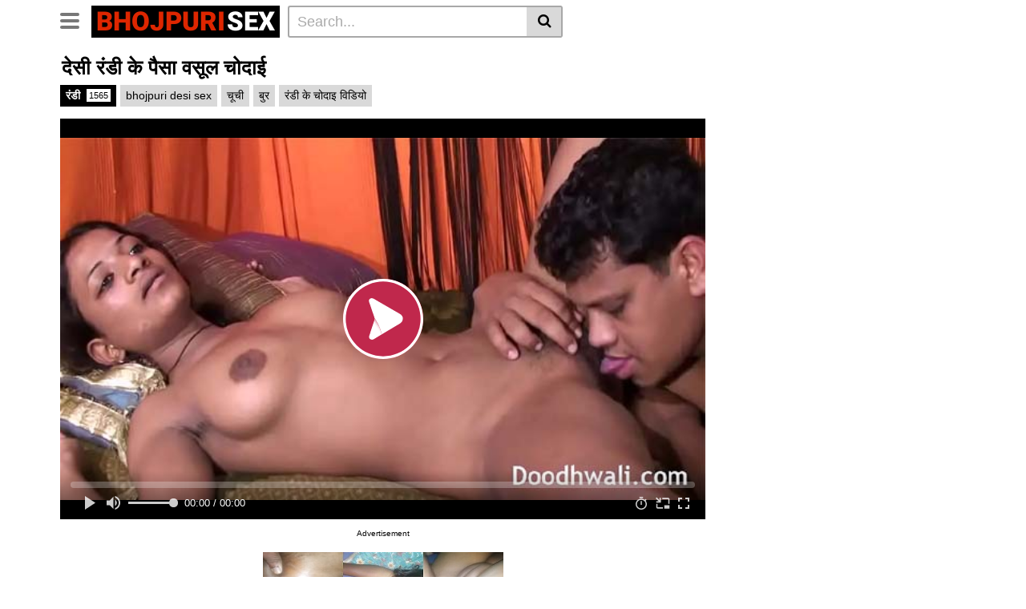

--- FILE ---
content_type: text/html; charset=UTF-8
request_url: https://www.bhojpurisex.site/wp-content/plugins/post-views-counter-pro/includes/ajax.php
body_size: -276
content:
{"content_id":4077,"counted":true,"reason":"","type":"post","subtype":"post","storage":{"name":["pvc_visits[0]"],"value":["1769298788b4077"],"expiry":[1769298788]}}

--- FILE ---
content_type: text/html; charset=UTF-8
request_url: https://blazingserver.net/revive/www/delivery/afr.php?zoneid=352
body_size: 274
content:
<!DOCTYPE html PUBLIC '-//W3C//DTD XHTML 1.0 Transitional//EN' 'http://www.w3.org/TR/xhtml1/DTD/xhtml1-transitional.dtd'>
<html xmlns='http://www.w3.org/1999/xhtml' xml:lang='en' lang='en'>
<head>
<title>Advertisement</title>
<style type='text/css'>
body {margin:0; height:100%; background-color:transparent; width:100%; text-align:center;}
</style>
</head>
<body>
<a href='https://blazingserver.net/revive/www/delivery/cl.php?bannerid=1513&amp;zoneid=352&amp;sig=3ed25f019a27d5222a984574767b802fdb22e85744da799d9fafb991b58c04c5&amp;dest=https%3A%2F%2Fkamareels2.com%2F%3Fref%3DMF-BSS%26utm_campaign%3DMF-BSS%26utm_medium%3DBelow_Content' target='_blank' rel='noopener nofollow'><img src='https://blazingserver.net/revive/www/images/7755b9601f3bed4e93f364a60da1426d.jpg' width='300' height='100' alt='' title='' border='0' /></a><div id='beacon_4d0da2f9a7' style='position: absolute; left: 0px; top: 0px; visibility: hidden;'><img src='https://blazingserver.net/revive/www/delivery/lg.php?bannerid=1513&amp;campaignid=1005&amp;zoneid=352&amp;loc=https%3A%2F%2Fwww.bhojpurisex.site%2Fdesi-randi-ke-paisa-vasul-chodai%2F&amp;cb=4d0da2f9a7' width='0' height='0' alt='' style='width: 0px; height: 0px;' /></div>
</body>
</html>


--- FILE ---
content_type: application/javascript
request_url: https://www.ageverif.com/checker.js?key=QGjZ7wzaCIu14Jb8kPjD23vnhtPWUpx2UPUvQ0iJ&onload=ageverifLoaded&onsuccess=ageverifSuccess&onerror=ageverifError
body_size: 6298
content:
(function(a){typeof define=="function"&&define.amd?define(a):a()})(function(){"use strict";var ye=Object.defineProperty;var ae=Object.getOwnPropertySymbols;var ve=Object.prototype.hasOwnProperty,Ee=Object.prototype.propertyIsEnumerable;var he=a=>{throw TypeError(a)},ce=Math.pow,Q=(a,c,d)=>c in a?ye(a,c,{enumerable:!0,configurable:!0,writable:!0,value:d}):a[c]=d,X=(a,c)=>{for(var d in c||(c={}))ve.call(c,d)&&Q(a,d,c[d]);if(ae)for(var d of ae(c))Ee.call(c,d)&&Q(a,d,c[d]);return a};var Z=(a,c,d)=>Q(a,typeof c!="symbol"?c+"":c,d),ee=(a,c,d)=>c.has(a)||he("Cannot "+d);var e=(a,c,d)=>(ee(a,c,"read from private field"),d?d.call(a):c.get(a)),g=(a,c,d)=>c.has(a)?he("Cannot add the same private member more than once"):c instanceof WeakSet?c.add(a):c.set(a,d),u=(a,c,d,j)=>(ee(a,c,"write to private field"),j?j.call(a,d):c.set(a,d),d),r=(a,c,d)=>(ee(a,c,"access private method"),d);var T=(a,c,d)=>new Promise((j,P)=>{var L=y=>{try{D(d.next(y))}catch(A){P(A)}},b=y=>{try{D(d.throw(y))}catch(A){P(A)}},D=y=>y.done?j(y.value):Promise.resolve(y.value).then(L,b);D((d=d.apply(a,c)).next())});var b,D,y,A,H,$,F,B,_,x,n,J,v,R,N,C,w,O,q,S,V,U,f,s,de,te,le,ue,K,ie,I,M,fe,se,ge,Y,me,we,re,be,ne,pe,oe,z,m;class a{constructor(){g(this,b,{})}on(t,i){return typeof e(this,b)[t]!="object"&&(e(this,b)[t]=[]),e(this,b)[t].push(i),()=>this.removeListener(t,i)}removeListener(t,i){if(typeof e(this,b)[t]!="object")return;const o=e(this,b)[t].indexOf(i);o>-1&&e(this,b)[t].splice(o,1)}removeAllListeners(){Object.keys(e(this,b)).forEach(t=>e(this,b)[t].splice(0,e(this,b)[t].length))}emit(t,...i){typeof e(this,b)[t]=="object"&&[...e(this,b)[t]].forEach(o=>o.apply(this,i))}once(t,i){const o=this.on(t,(...l)=>{o(),i.apply(this,l)});return o}}b=new WeakMap;function c(G){let t=G.replace(/-/g,"+").replace(/_/g,"/");switch(t.length%4){case 0:break;case 2:t+="==";break;case 3:t+="=";break;default:throw new Error}try{return decodeURIComponent(atob(t).replace(/(.)/g,(i,o)=>{let l=o.charCodeAt(0).toString(16).toUpperCase();return l.length<2&&(l="0"+l),"%"+l}))}catch(i){return atob(t)}}function d(G){if(typeof G!="string")throw new Error;const t=G.split(".")[1];if(typeof t!="string")throw new Error;const i=c(t);return JSON.parse(i)}const j=["STANDARD","ENHANCED","STRICT"],E=class E{constructor(t){g(this,s);Z(this,"debug",!1);g(this,H,!1);g(this,$,!1);g(this,F,!1);g(this,B,null);g(this,_);g(this,x);g(this,n);g(this,J,"en");g(this,v,null);g(this,R,null);g(this,N,null);g(this,C,null);g(this,w,null);g(this,O,null);g(this,q,null);g(this,S,null);g(this,V,null);g(this,U,window.location.hostname);g(this,f,new a);this.debug=!!(r(this,s,re).call(this,"debug")||t!=null&&t.debug),u(this,n,X({},t));try{r(this,s,te).call(this);try{r(this,s,le).call(this)}catch(i){throw r(this,s,M).call(this,i.message,i==null?void 0:i.code),i}u(this,H,!0),setTimeout(()=>e(this,f).emit("load",{verified:this.verified}))}catch(i){e(this,f).emit("error",i)}}get requiresVerification(){return e(this,n).requiresVerification}get verified(){return typeof e(this,_)!="undefined"?e(this,_):e(this,n).requiresVerification?this.verification?(r(this,s,m).call(this,"info","Verification found"),u(this,_,!0)):u(this,_,!1):(r(this,s,m).call(this,"info","Does not `requiresVerification`. Skipped loading"),u(this,_,!0))}get verification(){if(typeof e(this,x)!="undefined")return e(this,x);u(this,x,null);const t=r(this,s,re).call(this,e(this,n).verificationCookie);if(t)try{u(this,x,r(this,s,de).call(this,t)),r(this,s,m).call(this,"info","Verification found",e(this,x)),setTimeout(()=>{this.clear(),r(this,s,m).call(this,"info","Cleared expired verification"),e(this,n).isAutoStart&&this.start()},Math.min(e(this,x).expiresIn*1e3,ce(2,31)-1))}catch(i){r(this,s,m).call(this,"warn","Verification is invalid",{error:i}),r(this,s,ne).call(this,e(this,n).verificationCookie)}return e(this,x)}get client(){return{country:e(this,n).clientCountry,countrySubdivision:e(this,n).clientCountrySubdivision,countryNum:e(this,n).clientCountryNum}}get options(){return X({},e(this,n))}start(t){return T(this,null,function*(){var o,l;if(!e(this,H))return;if(e(this,S))throw r(this,s,m).call(this,"warn","Could not start(). Checker is already running"),new L("Could not start(). Checker is already running","checker_already_running");typeof t=="boolean"&&(t={forceVerification:t}),t!=null&&t.challenges&&this.setChallenges(t.challenges),t!=null&&t.language&&this.setLanguage(t.language),(t==null?void 0:t.closable)!==void 0&&(e(this,n).closable=!!t.closable),(l=(o=e(this,n)).isAutoStart)!=null||(o.isAutoStart=!!(t!=null&&t.isAutoStart));const i=t==null?void 0:t.forceVerification;try{if(r(this,s,z).call(this,"select"),!this.verified||i){try{yield r(this,s,ie).call(this),r(this,s,z).call(this,"enter")}catch(h){throw r(this,s,z).call(this,"cancel"),h}yield r(this,s,we).call(this)}this.verified&&(r(this,s,z).call(this,"success"),e(this,f).emit("success",{verification:this.verification})),r(this,s,I).call(this),e(this,f).emit("close",{verified:this.verified})}catch(h){if(e(this,f).emit("error",h),r(this,s,M).call(this,h.message,h==null?void 0:h.code),!e(this,n).isAutoStart)throw h}return{verified:this.verified,verification:this.verification}})}setLanguage(t){let i=t;(t==="auto"||!e(E,A).includes(t))&&(i=this.getBrowserLanguage()),e(this,n).language=i,e(this,S)&&(r(this,s,I).call(this),this.start())}setChallenges(t){e(this,n).challenges=t,e(this,S)&&(r(this,s,I).call(this),this.start())}clear(){u(this,_,void 0),u(this,x,void 0),r(this,s,ne).call(this,e(this,n).verificationCookie)}destroy(){if(e(this,n).isAutoStart)return r(this,s,m).call(this,"warn","Could not destroy(). AutoStart is enabled");e(this,f).removeAllListeners(),r(this,s,I).call(this),r(this,s,te).call(this)}on(t,i){const o=e(this,f).on(t,i);switch(t){case"ready":e(this,$)&&e(this,f).emit("ready");break;case"success":e(this,F)&&e(this,f).emit("success",{verification:this.verification});break;case"error":e(this,B)&&e(this,f).emit("error",e(this,B));break}return o}off(t,i){return e(this,f).removeListener(t,i)}getBrowserLanguage(){const t=navigator.language.slice(0,2);return e(E,A).includes(t)?t:e(this,J)}blur(){e(this,C)||(u(this,C,document.createElement("style")),e(this,C).textContent=`html { filter: blur(${e(E,y)}); }`,document.head.appendChild(e(this,C)),document.documentElement.offsetHeight,r(this,s,m).call(this,"info","Blurred document"))}unblur(){e(this,C)&&(e(this,C).textContent="",e(this,C).remove(),u(this,C,null),r(this,s,m).call(this,"info","Unblurred document"))}};D=new WeakMap,y=new WeakMap,A=new WeakMap,H=new WeakMap,$=new WeakMap,F=new WeakMap,B=new WeakMap,_=new WeakMap,x=new WeakMap,n=new WeakMap,J=new WeakMap,v=new WeakMap,R=new WeakMap,N=new WeakMap,C=new WeakMap,w=new WeakMap,O=new WeakMap,q=new WeakMap,S=new WeakMap,V=new WeakMap,U=new WeakMap,f=new WeakMap,s=new WeakSet,de=function(t){const i=d(t);if(i.exp<Date.now()/1e3)throw new L("Verification expired","verification_expired");if(e(this,n).environment==="live"&&(i.web!==e(this,n).websiteId||!j.includes(i.ass)||i.age<18))throw new L("Verification is invalid","invalid_verification");return{uid:i.jti,country:i.cco,countrySubdivision:i.csu,assuranceLevel:i.ass,ageThreshold:i.age,expiresAt:i.exp,expiresIn:i.exp-Math.floor(Date.now()/1e3),token:t}},te=function(){e(this,f).on("load",t=>{var i;r(this,s,m).call(this,"info",'Triggered event: "load"',t),e(this,n).onload&&((i=window==null?void 0:window[e(this,n).onload])==null||i.call(window,t)),window.dispatchEvent(new CustomEvent("ageverif:load",{detail:t}))}),e(this,f).on("ready",()=>{var t;r(this,s,m).call(this,"info",'Triggered event: "ready"'),u(this,$,!0),e(this,n).onready&&((t=window==null?void 0:window[e(this,n).onready])==null||t.call(window)),window.dispatchEvent(new CustomEvent("ageverif:ready"))}),e(this,f).on("success",t=>{var i;r(this,s,m).call(this,"info",'Triggered event: "success"'),u(this,F,!0),e(this,n).onsuccess&&((i=window==null?void 0:window[e(this,n).onsuccess])==null||i.call(window,t)),window.dispatchEvent(new CustomEvent("ageverif:success",{detail:t}))}),e(this,f).on("close",t=>{var i;r(this,s,m).call(this,"info",'Triggered event: "close"',t),e(this,n).onclose&&((i=window==null?void 0:window[e(this,n).onclose])==null||i.call(window,t)),window.dispatchEvent(new CustomEvent("ageverif:close",{detail:t}))}),e(this,f).on("error",t=>{var i;r(this,s,m).call(this,"error",t.message,{error:t}),u(this,B,t),e(this,n).onerror&&((i=window==null?void 0:window[e(this,n).onerror])==null||i.call(window,t)),window.dispatchEvent(new CustomEvent("ageverif:error",{detail:t}))})},le=function(){var t,i;if(e(this,n).environment==="test"&&(this.debug=!0,r(this,s,m).call(this,"info","Test environment enabled")),!e(this,n).websiteId)throw new L("Invalid Key","invalid_key");if(e(this,n).environment!=="test"){const o=(i=(t=e(this,n).domain.match(/\./g))==null?void 0:t.length)!=null?i:0;if(u(this,U,window.location.hostname.split(".").slice(-o-1).join(".")),e(this,U)!==e(this,n).domain)throw new L(`Base Domain mismatch. Expected ${e(this,n).domain}, got ${e(this,U)}`,"base_domain_mismatch")}return(e(this,n).language==="auto"||!e(E,A).includes(e(this,n).language))&&(e(this,n).language=this.getBrowserLanguage()),e(this,n)},ue=function(){return T(this,null,function*(){if(document.readyState!=="complete")return new Promise(t=>{document.addEventListener("DOMContentLoaded",t,{once:!0}),window.addEventListener("load",t,{once:!0})})})},K=function(t,i=!1){return T(this,null,function*(){if(!e(this,v)||!e(this,R)||!e(this,w)){switch(u(this,v,document.createElement("ageverif-checker")),e(this,v).setAttribute("style","all: initial !important;"),document.documentElement.appendChild(e(this,v)),u(this,R,e(this,v).attachShadow({mode:"closed"})),u(this,w,document.createElement("div")),e(this,w).id="overlay",e(this,w).style.cssText=`position: fixed;top: 0;right: 0;bottom: 0;left: 0;z-index: 2147483647;background: rgba(0, 0, 0, 0);backdrop-filter: blur(${e(E,y)});transition: background ${e(E,D)}ms ease;`,yield r(this,s,ue).call(this),document.body.style.overflow="hidden",e(this,R).appendChild(e(this,w)),e(this,w).offsetHeight,r(this,s,m).call(this,"info","Created overlay"),this.unblur(),e(this,n).mode){case"oauth2":e(this,w).style.background="rgba(255, 255, 255, 1)";break;default:e(this,w).style.background="rgba(0, 0, 0, 0.85)";break}e(this,N)||(u(this,N,new MutationObserver(o=>{e(this,R)&&o.forEach(l=>l.removedNodes.forEach(h=>{if(h===e(this,v))return r(this,s,I).call(this),r(this,s,M).call(this,"Checker closed unexpectedly","DOM_TAMPERING")}))})),e(this,N).observe(document.documentElement,{childList:!0})),new MutationObserver(()=>{if(e(this,v))return r(this,s,I).call(this),r(this,s,M).call(this,"Checker has been modified unexpectedly","STYLE_TAMPERING")}).observe(e(this,v),{attributes:!0,attributeFilter:["style"]}),new MutationObserver(o=>{e(this,w)&&o.forEach(l=>l.removedNodes.forEach(h=>{if(h===e(this,w))return r(this,s,I).call(this),r(this,s,M).call(this,"Checker closed unexpectedly","DOM_TAMPERING_OVERLAY")}))}).observe(e(this,R),{childList:!0}),new MutationObserver(()=>(r(this,s,I).call(this),r(this,s,M).call(this,"Checker has been modified unexpectedly","STYLE_TAMPERING_OVERLAY"))).observe(e(this,w),{attributes:!0,attributeFilter:["style"]})}return i?e(this,w).replaceChildren(t):e(this,w).appendChild(t),t.offsetHeight,e(this,w)})},ie=function(){return T(this,null,function*(){var t;this.blur(),u(this,S,r(this,s,fe).call(this));try{(t=e(this,O))!=null||u(this,O,yield r(this,s,ge).call(this)),r(this,s,K).call(this,e(this,O)),r(this,s,K).call(this,e(this,S))}catch(i){throw r(this,s,Y).call(this),this.unblur(),i}yield r(this,s,me).call(this),r(this,s,Y).call(this),r(this,s,m).call(this,"info",`Rendered view in ${e(this,n).mode} mode`)})},I=function(){var t,i;r(this,s,Y).call(this),r(this,s,se).call(this),document.body&&(document.body.style.overflow=""),(t=e(this,N))==null||t.disconnect(),u(this,N,null),(i=e(this,v))==null||i.remove(),u(this,v,null),u(this,R,null),u(this,w,null),this.unblur(),u(this,$,!1),u(this,F,!1),r(this,s,m).call(this,"info","Destroyed view")},M=function(t,i){return T(this,null,function*(){this.blur(),r(this,s,Y).call(this),r(this,s,se).call(this);const o=document.createElement("div");o.style.cssText="display: flex;flex-direction: column;align-items: center;text-align: center;padding: 32px 16px;font-family: sans-serif;";const l=document.createElement("img");l.src=`${e(this,n).checkerUrl}/assets/logos/ageverif-full.svg`,l.style.cssText="display: inline-block;height: 32px;margin-bottom: 16px;",o.appendChild(l);const h=document.createElement("h1");h.style.cssText="all: unset;color: #db0000;font-size: 18px;margin-bottom: 16px;",h.innerText="Age Verification cannot continue due to an error",o.appendChild(h);const p=document.createElement("h1");if(p.style.cssText="all: unset;color: #fff;font-size: 16px;margin-bottom: 16px;",p.innerText=`"${t}"`,o.appendChild(p),i){const W=document.createElement("h2");W.style.cssText="all: unset;color: #aaa;font-size: 12px;margin-top: -12px;margin-bottom: 16px;",W.innerText=`code: ${i}`,o.appendChild(W)}const k=document.createElement("button");k.innerText="Reload",k.style.cssText="display: inline-block;padding: 11px 16px;text-align: center;color: #ffffff;border: none;border-radius: 4px;background-color: #004db3;cursor: pointer;",k.onclick=()=>{window.location.reload()},o.appendChild(k),yield r(this,s,K).call(this,o,!0),this.unblur(),r(this,s,m).call(this,"error","Rendered error view",{message:t,code:i})})},fe=function(){const t=document.createElement("iframe");t.style.cssText="width: 100%;height: 100%;border: none;",t.setAttribute("allow","camera; geolocation; publickey-credentials-get; publickey-credentials-create; screen-wake-lock;"),u(this,V,h=>{var p;try{if(!e(this,S)||h.origin!==e(this,n).checkerUrl)return;switch(r(this,s,m).call(this,"info",`IFrame message received: ${JSON.stringify(h.data)}`),h.data.type){case"ready":e(this,f).emit("ready");break;case"verified":if(!h.data.token)throw new L("Could not get verification token","missing_verification_token");this.clear(),r(this,s,be).call(this,e(this,n).verificationCookie,h.data.token,h.data.expiresIn),r(this,s,z).call(this,"submit");break;case"close":e(this,f).emit("internal_close");break;case"error":throw new L(h.data.message,(p=h.data)==null?void 0:p.code);case"reload":r(this,s,I).call(this),r(this,s,ie).call(this);break}}catch(k){e(this,f).emit("error",k)}}),window.addEventListener("message",e(this,V)),t.onload=()=>{r(this,s,m).call(this,"info","IFrame loaded"),u(this,q,setTimeout(()=>{e(this,$)||e(this,f).emit("internal_error",new L("Checker took too long to load","checker_timeout"))},1e4))};const i={sessionToken:e(this,n).sessionToken};e(this,n).environment==="live"&&(i.domain=window.location.hostname),e(this,n).challenges&&(i.challenges=Array.isArray(e(this,n).challenges)?e(this,n).challenges.join(","):e(this,n).challenges),e(this,n).closable&&(i.closable="1");const o=new URLSearchParams(i).toString(),l=e(this,n).page?`/${e(this,n).page}`:"";return t.src=`${e(this,n).checkerUrl}/${e(this,n).language}${l}?${o}`,t},se=function(){var t;(t=e(this,S))==null||t.remove(),u(this,S,null),e(this,V)&&window.removeEventListener("message",e(this,V)),e(this,q)&&clearTimeout(e(this,q))},ge=function(){return T(this,null,function*(){const t=document.createElement("div");t.style.cssText="display: flex;justify-content: center;align-items: center;position: fixed;top: 0;left: 0;width: 100%;height: 100%;border: none;pointer-events: none;";const i=document.createElement("div");return i.style.cssText="display: inline-block;width: 5rem;height: 5rem;border: 0.5rem solid;border-color: #004db3 transparent;border-radius: 50%;",i.animate([{transform:"rotate(0deg)"},{transform:"rotate(360deg)"}],{duration:1e3,iterations:1/0}),t.appendChild(i),t})},Y=function(){var t;(t=e(this,O))==null||t.remove(),u(this,O,null)},me=function(){return T(this,null,function*(){return new Promise((t,i)=>{if(e(this,$))return t();const o=p=>{h.forEach(k=>k()),i(p)},l=()=>{h.forEach(p=>p()),t()},h=[e(this,f).once("ready",l),e(this,f).once("error",o),e(this,f).once("internal_error",o)]})})},we=function(){return T(this,null,function*(){return new Promise((t,i)=>{const o=p=>{h.forEach(k=>k()),i(p)},l=()=>{h.forEach(p=>p()),t()},h=[e(this,f).once("internal_close",l),e(this,f).once("error",o)]})})},re=function(t){return r(this,s,pe).call(this,t)},be=function(t,i,o=3600){const l=Date.now()+o*1e3;r(this,s,oe).call(this,t,i,l)},ne=function(t){r(this,s,oe).call(this,t,"",0)},pe=function(t){const i=document.cookie.split("; ").find(o=>o.startsWith(`${t}=`));return i?decodeURIComponent(i.split("=")[1]):null},oe=function(t,i,o){document.cookie=[`${t}=${encodeURIComponent(i)}`,`expires=${new Date(o).toUTCString()}`,`domain=${e(this,U)}`,"path=/","SameSite=strict","Secure"].join(";")},z=function(t){return T(this,null,function*(){queueMicrotask(()=>T(this,null,function*(){try{const i=new URLSearchParams;i.append("website_id",e(this,n).websiteId.toString()),i.append("challenge_id","0"),i.append("is_registered","0"),i.append("country",e(this,n).clientCountryNum.toString());const o=new URLSearchParams;o.append(t,"1");const l=new FormData;if(l.append("apikey","44c2e432ddbc7c9238b6ec3f2f05d725"),l.append("group","ageverif_checker"),l.append("filter",i.toString()),l.append("counter",o.toString()),l.append("format","json"),r(this,s,m).call(this,"info","Sending stats:",i.toString(),o.toString()),e(this,n).debug)return!0;const h=new AbortController,p=setTimeout(()=>h.abort(),2e3),k=yield fetch(`${e(this,n).statsUrl}/add_stat`,{method:"POST",mode:"no-cors",body:l,keepalive:!0,signal:h.signal});return clearTimeout(p),k.ok}catch(i){r(this,s,m).call(this,"warn",i.message,{error:i})}return!1}))})},m=function(t="info",...i){t!=="error"&&!this.debug||console[t](`%cAgeVerif %c[${t}]%c`,"color: #338bff; font-weight: bold;","color: #00bc2c; font-weight: normal;","color: inherit;",...i)},g(E,D,500),g(E,y,"10px"),g(E,A,["de","en","es","fr","it","pt"]),Z(E,"VERSION","1.8.1");let P=E;class L extends Error{constructor(t,i){super(t),this.code=i,this.name="AgeVerifError"}}window.AgeVerifChecker=P});
window.ageverif = new window.AgeVerifChecker({"debug":false,"environment":"live","checkerUrl":"https:\/\/checker.ageverif.com","apiUrl":"https:\/\/www.ageverif.com\/api","statsUrl":"https:\/\/wstats.ageverif.com\/api","sessionToken":"eyJ0eXAiOiJKV1QiLCJhbGciOiJIUzI1NiJ9.[base64].Fj_kyvh-FM3JCD7tqCbgq530n-j-2V-xvT3J4e2vwWA","mode":"default","page":null,"clientCountry":"US","clientCountryNum":840,"clientCountrySubdivision":"US-OH","requiresVerification":false,"websiteId":3288,"domain":"www.bhojpurisex.site","verificationCookie":"agvf","language":"auto","closable":false,"onload":"ageverifLoaded","onready":null,"onsuccess":"ageverifSuccess","onerror":"ageverifError"});
window.ageverif.start({ isAutoStart: true });

--- FILE ---
content_type: application/javascript
request_url: https://www.bhojpurisex.site/wp-content/themes/vtube-child/js/main.js?ver=1.0.1
body_size: 7237
content:
jQuery( document ).ready( function() {

  // Video Previews Manager
  // (function videosPreviewsManager() {
  //   var videosPreviewsXhrs = {};
  //   var videosPreviewsBuffer = {};    

  //   jQuery( '.video-with-trailer' ).each( function( index, value ) {
  //     var $videoPreview = jQuery( this ).find( '.video-preview' );
  //     var postId = jQuery( this ).data( 'post-id' );
  //     var $videoDebounceBar = jQuery( this ).find( '.video-debounce-bar' );
  //     var $videoImg = jQuery( this ).find( '.video-img' );
  //     var $videoName = jQuery( this ).find( '.video-name' );
  //     var $videoDuration = jQuery( this ).find( '.video-duration' );

  //     videosPreviewsBuffer[postId] = false;      

  //     // On mouseenter event.
  //     jQuery( value ).on( 'mouseenter', function( event ) {
  //       if ( ! $videoImg.hasClass( 'loaded' ) ) {
  //         return;
  //       }

  //       $videoDebounceBar.addClass( 'video-debounce-bar--wait' );
  //       // $videoName.addClass( 'video-name--hidden' );
  //       // $videoDuration.addClass( 'video-duration--hidden' );
  //       videosPreviewsBuffer[postId] = true;
  //       setTimeout( function() {
  //         if ( ! videosPreviewsBuffer[postId] ) {
  //           return;
  //         }
  //         jQuery.ajax({
  //           beforeSend: function( xhr ) {
  //             videosPreviewsXhrs[postId] = xhr;
  //           },
  //           method: 'POST',
  //           url: vtt_ajax_var.url,
  //           dataType: 'json',
  //           data: {
  //             action: 'vtt_load_video_preview',
  //             nonce: vtt_ajax_var.nonce,
  //             post_id: postId
  //           }
  //         })
  //         .done( function( response ) {
  //           var $canvas, canvasId;
  //           if ( ! ( videosPreviewsBuffer[postId] && response.success && '' !== response.data ) ) {
  //             return;
  //           }
  //           // Add the Model Preview in the DOM directly.
  //           // The Model Preview wrapper is z-indexed 50.
  //           $videoPreview.html( response.data ).show( function() {
  //             // Hide the Model Image to reveal the preview.
  //             // Model Image is z-indexed 100.
  //             if ( videosPreviewsBuffer[postId] ) {
  //               $videoImg.addClass( 'video-img--hidden' );
  //             }
  //           });
  //         }); // End of Ajax call.
  //       }, 250 ); // End of settimeout
  //     }); // End of mouseenter event.

  //     // On mouseleave event.
  //     jQuery( value ).on( 'mouseleave', function( event ) {
  //       videosPreviewsBuffer[postId] = false;
  //       $videoImg.removeClass( 'video-img--hidden' );
  //       // $videoName.removeClass( 'video-name--hidden' );
  //       // $videoDuration.removeClass( 'video-duration--hidden' );
  //       $videoDebounceBar.removeClass( 'video-debounce-bar--wait' );

  //       setTimeout( function() {
  //         $videoPreview.html( '' );
  //       }, 200 );

  //       // Abort current postId xhr if exists.
  //       if ( videosPreviewsXhrs[postId] ) {
  //         videosPreviewsXhrs[postId].abort();
  //         delete( videosPreviewsXhrs[postId] );
  //       }        
  //     }); // End of mouseleave event.

  //   }); // End of each.
  // })(); // End of Models Previews Manager IFEE.

  // //Multithumbs
  // var changeThumb = null;
  // var stopped = false;
  // jQuery('body').on('mouseenter', '.thumbs-rotation', function(e){
  //     var $this = jQuery(this);
  //     stopped = false;
  //     if( $this.data('thumbs') != undefined ){
  //         var dataThumbs = $this.data('thumbs');
  //         var thumbs = dataThumbs.split(',');
  //         var nbThumbs = thumbs.length;
  //         var i = 1;
  //         changeThumb = null;
  //         clearTimeout(changeThumb);
  //         changeThumb = function() {
  //             if( stopped == false ){
  //                 $this.find('img').attr('srcset', thumbs[i - 1]);
  //                 if (i <= nbThumbs ) {
  //                     setTimeout(changeThumb, 700);
  //                     if( i == nbThumbs){
  //                         i = 1;
  //                     }else{
  //                       i++;
  //                     }
  //                 }
  //             }
  //         };
  //         changeThumb();
  //     }
  // }).on('mouseleave', '.thumbs-rotation', function(e){
  //     stopped = true;
  //     changeThumb = null;
  //     var highestTimeoutId = setTimeout(";");
  //     for (var i = 0 ; i < highestTimeoutId ; i++) {
  //         clearTimeout(i);
  //     }
  //     var $blockImg = jQuery(this).find('img');
  //     var defaultThumb = $blockImg.attr('src');
  //     $blockImg.attr('srcset', defaultThumb);
  // });

  // Open search form
  // jQuery( '.header-search-mobile' ).click( function() {
  //   if ( jQuery( window ).width() <= 767.98 ) {
  //     jQuery( '.header-search' ).slideToggle( 200 );
  //   }
  //   if ( jQuery( window ).width() >= 768 ) {
  //     jQuery( '.header-search' ).animate({ width: 'toggle' }, 200 );
  //     jQuery( '.search-field' ).focus();
  //   }
  // });
  // Move search form
  // if ( jQuery( window ).width() <= 767.98 ) {
  //   jQuery( '.header-search' ).insertAfter( '.header-nav' );
  // }
  // if ( jQuery( window ).width() >= 768 ) {
  //   jQuery( '.header-search' ).appendTo( '.logo-search' );
  // }
  // jQuery( window ).resize( function() {
  //   if ( jQuery( window ).width() <= 767.98 ) {
  //     jQuery( '.header-search' ).insertAfter( '.header-nav' );
  //   }
  //   if ( jQuery( window ).width() >= 768 ) {
  //     jQuery( '.header-search' ).appendTo( '.logo-search' );
  //   }
  // });

  // jQuery('.header-search').insertAfter('.logo-search');

  // if ( jQuery( window ).width() <= 767.98 ) {
  //   jQuery(window).on("load", function () {
  //     jQuery('.hamburger').removeClass('is-active');
  //     jQuery('.navbar-collapse').removeClass('show');
  //   });    
  // }

  if ( jQuery( window ).width() <= 767.98 ) {
      jQuery('.hamburger').removeClass('is-active');
      jQuery('.navbar-collapse').removeClass('show');
  }
  // if ( jQuery( window ).width() >= 768 ) {
  //     jQuery('.hamburger').addClass('is-active');
  //     jQuery('.navbar-collapse').addClass('show');
  // }

  jQuery( window ).resize( function() {
    if ( jQuery( window ).width() <= 767.98 ) {
      jQuery('.hamburger').removeClass('is-active');
      jQuery('.navbar-collapse').removeClass('show');
    }
    // if ( jQuery( window ).width() >= 768 ) {
    //   jQuery('.hamburger').addClass('is-active');
    //   jQuery('.navbar-collapse').addClass('show');
    // }
  });

  jQuery('.hamburger').on('click', function(e)  {
    jQuery('.navbar').removeClass('d-none');
  });

  jQuery('.video-cat-tag').readmore({
    speed: 75,
    collapsedHeight: 60,
    moreLink: '<span class="more-tags"><i class="fa fa-plus"></i></span>',
    lessLink: '<span class="more-tags"><i class="fa fa-minus"></i></span>',
  });

  // jQuery('ul.navbar-nav').readmore({
  //   speed: 75,
  //   collapsedHeight: 96,
  //   moreLink: '<span class="more-tags-menu btn btn-grey"><i class="fa fa-plus"></i></span>',
  //   lessLink: '<span class="more-tags-menu btn btn-grey"><i class="fa fa-minus"></i></span>',
  // });

  if ( jQuery( window ).width() <= 991.98 ) {
    jQuery('ul.navbar-nav li.tag-menu:gt(-45)').hide().last().show();
  }  
  if ( 992 > jQuery( window ).width() <= 1299.98 ) {
    jQuery('ul.navbar-nav li.tag-menu:gt(-30)').hide().last().show();
  }
  if ( 1299.98 > jQuery( window ).width() <= 1599.98 ) {
    jQuery('ul.navbar-nav li.tag-menu:gt(-15)').hide().last().show();
  }
  if ( jQuery( window ).width() >= 1600 ) {
    jQuery('ul.navbar-nav li.tag-menu').show();
  }
  jQuery( window ).resize( function() {
    if ( jQuery( window ).width() <= 991.98 ) {
      jQuery('ul.navbar-nav li.tag-menu:gt(-45)').hide().last().show();
    }
    if ( 992 > jQuery( window ).width() <= 1299.98 ) {
      jQuery('ul.navbar-nav li.tag-menu:gt(-30)').hide().last().show();
    }
    if ( 1299.98 > jQuery( window ).width() <= 1599.98 ) {
      jQuery('ul.navbar-nav li.tag-menu:gt(-15)').hide().last().show();
    }
    if ( jQuery( window ).width() >= 1600 ) {
      jQuery('ul.navbar-nav li.tag-menu').show();
    }
  });

  
  
  // console.log(lastLi);

  // jQuery('.more-tags-menu').insertAfter('.see-all-tags');

  // Load videojs
  if(jQuery('#vtt-video').length > 0 && !vtt_ajax_var.ctpl_installed){
    var playerOptions = {
      controlBar: {
        children: [
              'playToggle',           
              'progressControl', 
              'durationDisplay',
              'volumePanel',
              'qualitySelector',
              'fullscreenToggle',
        ],
      },
    };
    videojs('vtt-video', playerOptions);
  }

  // Close inplayer advertising
  jQuery('body').on('click', '.happy-inside-player .close-text', function(e) {
    jQuery(this).parent('.happy-inside-player').hide();
  });

  /** Tabs **/
  jQuery('.tab-link').on('click', function(e)  {
    var tabId = jQuery(this).data('tab-id');
    // Show/Hide Tabs
    jQuery('#' + tabId).show().siblings().hide();
    // Change/remove current tab to active
    jQuery(this).addClass('active').siblings().removeClass('active');
    e.preventDefault();
  });

  // Replace all SVG images with inline SVG
  jQuery( 'img[src$=".svg"]' ).each( function() {
    var $img = jQuery( this );
    var imgURL = $img.attr( 'src' );
    var attributes = $img.prop( 'attributes' );
    var id = $img.parent( 'a' ).attr( 'id' );

    jQuery.get( imgURL, function( data ) {

      // Get the SVG tag, ignore the rest
      var $svg = jQuery( data ).find( 'svg' );

      // Remove any invalid XML tags
      $svg = $svg.removeAttr( 'xmlns:a' );

      // Loop through IMG attributes and apply on SVG
      jQuery.each( attributes, function() {
        $svg.attr( this.name, this.value );
      });

      // Replace IMG with SVG
      $img.replaceWith( $svg );

      if ( 'wps-logo-link' === id ) {
        jQuery( '#' + id ).addClass( 'show-logo' );
      }
    }, 'xml' );
  });

  /** IIFE Set Post views with ajax request for cache compatibility */
  // (function(){
  //   var is_post = jQuery('body.single-post').length > 0;
  //   if( !is_post ) return;
  //   var post_id = jQuery('article.post').attr('id').replace('post-', '');
  //   jQuery.ajax({
  //     type: 'post',
  //     url: vtt_ajax_var.url,
  //     dataType: 'json',
  //     data: {
  //       action: 'post-views',
  //       nonce: vtt_ajax_var.nonce,
  //       post_id: post_id
  //     }          
  //   })
  //   .done(function(doneData){
  //     // console.log(doneData);
  //   })
  //   .fail(function(errorData){
  //     console.error(errorData);
  //   })
  //   .always(function(alwaysData){
  //     //get post views & rating data
  //     jQuery.ajax({
  //       type: 'post',
  //       url: vtt_ajax_var.url,
  //       dataType: 'json',
  //       data: {
  //         action: 'get-post-data',
  //         nonce: vtt_ajax_var.nonce,
  //         post_id: post_id
  //       }
  //     })
  //     .done(function(doneData){        
  //       if(doneData.views) {
  //         jQuery("#video-views span.views-number").text(doneData.views);
  //       }
  //       if(doneData.likes) {
  //           jQuery(".likes_count").text(doneData.likes);
  //       }
  //       if(doneData.dislikes) {
  //           jQuery(".dislikes_count").text(doneData.dislikes);
  //       }
  //       if(doneData.rating) {
  //           jQuery(".percentage").text(doneData.rating);
  //           jQuery(".rating-bar-meter").css('width', doneData.rating);
  //       }
  //     })
  //     .fail(function(errorData){
  //       console.error(errorData);
  //     })
  //     .always(function(){
  //       // always stuff
  //     })
  //   });
  // })();

  /** Post like **/
  jQuery(".post-like a").on('click', function(e){
      e.preventDefault();

      var heart = jQuery(this);
      var post_id = heart.data("post_id");
      var post_like = heart.data("post_like");

      jQuery.ajax({
          type: "post",
          url: vtt_ajax_var.url,
          dataType   : "json",
          data: "action=post-like&nonce=" + vtt_ajax_var.nonce + "&post_like=" + post_like + "&post_id=" + post_id,
          success    : function(data, textStatus, jqXHR){
              if(data.alreadyrate !== true) {
                  jQuery(".rating-bar-meter").removeClass("not-rated-yet");
                  /*jQuery(".rating").text(Math.floor(data.pourcentage) + "%");
                  jQuery(".rating").show();*/

                  jQuery(".rating-result .percentage").text(Math.floor(data.percentage) + "%");
                  jQuery(".rating-result .percentage").show();

                  jQuery(".likes_count").text(data.likes);
                  jQuery(".dislikes_count").text(data.dislikes);

                  jQuery(".post-like").text(data.button);

                  if( data.nbrates > 0 ){
                      jQuery(".rating-bar-meter").animate({
                          width: data.progressbar + "%",
                      }, "fast", function() {
                      // Animation complete.
                     });
                  }
              }
          }
      });
      return false;
  });  

  // Video share toggle
  jQuery('#show-sharing-buttons').click(function(e){
    e.preventDefault();
    jQuery('.video-share-box').slideToggle('fast');
    if (jQuery('.video-share-box').css('display') == 'block') {
      jQuery(this).addClass('active');
    }else{
      jQuery(this).removeClass('active');
    }
  });

  // Copy video share url to clipboard
  jQuery("#clickme").click(function() {
    var textToCopy = jQuery("#copyme").val();
    jQuery(this)
      .parent()
      .children("#temptext")
      .val(textToCopy);
    jQuery(this)
      .parent()
      .children("#temptext")
      .select();
    document.execCommand("copy");
    jQuery(this)       
      .replaceWith('<span id="clickme"><i class="fa fa-check"></i> Copied</span>');
  });
});

// Menu mobile
var forEach = function( t, o, r ) {
  if ( '[object Object]' === Object.prototype.toString.call( t ) ) {
    for ( var c in t ) {
      Object.prototype.hasOwnProperty.call( t, c ) && o.call( r, t[c], c, t );
    }
  } else {
    for ( var e = 0, l = t.length; l > e; e++ ) {
      o.call( r, t[e], e, t );
    }
  }
};
var hamburgers = document.querySelectorAll( '.hamburger' );
if ( hamburgers.length > 0 ) {
  forEach( hamburgers, function( hamburger ) {
    hamburger.addEventListener( 'click', function() {
      this.classList.toggle( 'is-active' );
    }, false );
  });
}

/** LOGIN / REGISTER POPUP */
function vtt_open_login_dialog(href){
    
  jQuery('#wpst-user-modal .modal-dialog').removeClass('registration-complete');

  var modal_dialog = jQuery('#wpst-user-modal .modal-dialog');
  modal_dialog.attr('data-active-tab', '');

  switch(href){

      case '#wpst-register':
          modal_dialog.attr('data-active-tab', '#wpst-register');
          break;

      case '#wpst-login':
      default:
          modal_dialog.attr('data-active-tab', '#wpst-login');
          break;
  }

  jQuery('#wpst-user-modal').modal('show');
}	

function vtt_close_login_dialog(){

  jQuery('#wpst-user-modal').modal('hide');
}	

jQuery(function($){

  "use strict";
  /***************************
  **  LOGIN / REGISTER DIALOG
  ***************************/

  // Open login/register modal
  $('[href="#wpst-login"], [href="#wpst-register"]').click(function(e){

      e.preventDefault();

      vtt_open_login_dialog( $(this).attr('href') );

  });

  // Switch forms login/register
  $('.modal-footer a, a[href="#wpst-reset-password"]').click(function(e){
      e.preventDefault();
      $('#wpst-user-modal .modal-dialog').attr('data-active-tab', $(this).attr('href'));
  });
  
  // Post login form
  // $('#vtt_login_form').on('submit', function(e){

  //     e.preventDefault();

  //     var button = $(this).find('button');
  //         button.button('loading'); 

  //     $.post(vtt_ajax_var.url, $('#vtt_login_form').serialize(), function(data){

  //         var obj = $.parseJSON(data);

  //         $('.wpst-login .wpst-errors').html(obj.message);
          
  //         if(obj.error == false){
  //             $('#wpst-user-modal .modal-dialog').addClass('loading');
  //             window.location.reload(true);
  //             button.hide();
  //         }

  //         button.button('reset');
  //     });

  // });


  // Post register form
  $('#vtt_registration_form').on('submit', function(e){

      e.preventDefault();

      var button = $(this).find('button');
          button.button('loading');

      $.post(vtt_ajax_var.url, $('#vtt_registration_form').serialize(), function(data){
          
          var obj = $.parseJSON(data);

          $('.wpst-register .wpst-errors').html(obj.message);
          
          if(obj.error == false){
              $('#wpst-user-modal .modal-dialog').addClass('registration-complete');
              // window.location.reload(true);
              button.hide();
          }

          button.button('reset');
          
      });

  });


  // Reset Password
  // $('#vtt_reset_password_form').on('submit', function(e){

  //     e.preventDefault();

  //     var button = $(this).find('button');
  //         button.button('loading');

  //     $.post(vtt_ajax_var.url, $('#vtt_reset_password_form').serialize(), function(data){

  //         var obj = $.parseJSON(data);

  //         $('.wpst-reset-password .wpst-errors').html(obj.message);
          
  //         // if(obj.error == false){
  //             // $('#wpst-user-modal .modal-dialog').addClass('loading');
  //             // $('#wpst-user-modal').modal('hide');
  //         // }

  //         button.button('reset');
  //     });

  // });

  if(window.location.hash == '#login'){
      vtt_open_login_dialog('#wpst-login');
  }		

});

/********************/
/** Bootstrap modal */
/********************/
/*!
 * Bootstrap v3.3.7 (http://getbootstrap.com)
 * Copyright 2011-2017 Twitter, Inc.
 * Licensed under MIT (https://github.com/twbs/bootstrap/blob/master/LICENSE)
 */

/*!
 * Generated using the Bootstrap Customizer (http://getbootstrap.com/docs/3.3/customize/?id=2df80e69d208c504c2a17d0146de73bb)
 * Config saved to config.json and https://gist.github.com/2df80e69d208c504c2a17d0146de73bb
 */
if (typeof jQuery === 'undefined') {
  throw new Error('Bootstrap\'s JavaScript requires jQuery')
}
+function ($) {
  'use strict';
  var version = $.fn.jquery.split(' ')[0].split('.')
  if ((version[0] < 2 && version[1] < 9) || (version[0] == 1 && version[1] == 9 && version[2] < 1) || (version[0] > 3)) {
    throw new Error('Bootstrap\'s JavaScript requires jQuery version 1.9.1 or higher, but lower than version 4')
  }
}(jQuery);

/* ========================================================================
 * Bootstrap: button.js v3.3.7
 * http://getbootstrap.com/javascript/#buttons
 * ========================================================================
 * Copyright 2011-2016 Twitter, Inc.
 * Licensed under MIT (https://github.com/twbs/bootstrap/blob/master/LICENSE)
 * ======================================================================== */


+function ($) {
  'use strict';

  // BUTTON PUBLIC CLASS DEFINITION
  // ==============================

  var Button = function (element, options) {
    this.$element  = $(element)
    this.options   = $.extend({}, Button.DEFAULTS, options)
    this.isLoading = false
  }

  Button.VERSION  = '3.3.7'

  Button.DEFAULTS = {
    loadingText: 'loading...'
  }

  Button.prototype.setState = function (state) {
    var d    = 'disabled'
    var $el  = this.$element
    var val  = $el.is('input') ? 'val' : 'html'
    var data = $el.data()

    state += 'Text'

    if (data.resetText == null) $el.data('resetText', $el[val]())

    // push to event loop to allow forms to submit
    setTimeout($.proxy(function () {
      $el[val](data[state] == null ? this.options[state] : data[state])

      if (state == 'loadingText') {
        this.isLoading = true
        $el.addClass(d).attr(d, d).prop(d, true)
      } else if (this.isLoading) {
        this.isLoading = false
        $el.removeClass(d).removeAttr(d).prop(d, false)
      }
    }, this), 0)
  }

  Button.prototype.toggle = function () {
    var changed = true
    var $parent = this.$element.closest('[data-toggle="buttons"]')

    if ($parent.length) {
      var $input = this.$element.find('input')
      if ($input.prop('type') == 'radio') {
        if ($input.prop('checked')) changed = false
        $parent.find('.active').removeClass('active')
        this.$element.addClass('active')
      } else if ($input.prop('type') == 'checkbox') {
        if (($input.prop('checked')) !== this.$element.hasClass('active')) changed = false
        this.$element.toggleClass('active')
      }
      $input.prop('checked', this.$element.hasClass('active'))
      if (changed) $input.trigger('change')
    } else {
      this.$element.attr('aria-pressed', !this.$element.hasClass('active'))
      this.$element.toggleClass('active')
    }
  }


  // BUTTON PLUGIN DEFINITION
  // ========================

  function Plugin(option) {
    return this.each(function () {
      var $this   = $(this)
      var data    = $this.data('bs.button')
      var options = typeof option == 'object' && option

      if (!data) $this.data('bs.button', (data = new Button(this, options)))

      if (option == 'toggle') data.toggle()
      else if (option) data.setState(option)
    })
  }

  var old = $.fn.button

  $.fn.button             = Plugin
  $.fn.button.Constructor = Button


  // BUTTON NO CONFLICT
  // ==================

  $.fn.button.noConflict = function () {
    $.fn.button = old
    return this
  }


  // BUTTON DATA-API
  // ===============

  $(document)
    .on('click.bs.button.data-api', '[data-toggle^="button"]', function (e) {
      var $btn = $(e.target).closest('.btn')
      Plugin.call($btn, 'toggle')
      if (!($(e.target).is('input[type="radio"], input[type="checkbox"]'))) {
        // Prevent double click on radios, and the double selections (so cancellation) on checkboxes
        e.preventDefault()
        // The target component still receive the focus
        if ($btn.is('input,button')) $btn.trigger('focus')
        else $btn.find('input:visible,button:visible').first().trigger('focus')
      }
    })
    .on('focus.bs.button.data-api blur.bs.button.data-api', '[data-toggle^="button"]', function (e) {
      $(e.target).closest('.btn').toggleClass('focus', /^focus(in)?$/.test(e.type))
    })

}(jQuery);

/* ========================================================================
 * Bootstrap: modal.js v3.3.7
 * http://getbootstrap.com/javascript/#modals
 * ========================================================================
 * Copyright 2011-2016 Twitter, Inc.
 * Licensed under MIT (https://github.com/twbs/bootstrap/blob/master/LICENSE)
 * ======================================================================== */


+function ($) {
  'use strict';

  // MODAL CLASS DEFINITION
  // ======================

  var Modal = function (element, options) {
    this.options             = options
    this.$body               = $(document.body)
    this.$element            = $(element)
    this.$dialog             = this.$element.find('.modal-dialog')
    this.$backdrop           = null
    this.isShown             = null
    this.originalBodyPad     = null
    this.scrollbarWidth      = 0
    this.ignoreBackdropClick = false

    if (this.options.remote) {
      this.$element
        .find('.modal-content')
        .load(this.options.remote, $.proxy(function () {
          this.$element.trigger('loaded.bs.modal')
        }, this))
    }
  }

  Modal.VERSION  = '3.3.7'

  Modal.TRANSITION_DURATION = 300
  Modal.BACKDROP_TRANSITION_DURATION = 150

  Modal.DEFAULTS = {
    backdrop: true,
    keyboard: true,
    show: true
  }

  Modal.prototype.toggle = function (_relatedTarget) {
    return this.isShown ? this.hide() : this.show(_relatedTarget)
  }

  Modal.prototype.show = function (_relatedTarget) {
    var that = this
    var e    = $.Event('show.bs.modal', { relatedTarget: _relatedTarget })

    this.$element.trigger(e)

    if (this.isShown || e.isDefaultPrevented()) return

    this.isShown = true

    this.checkScrollbar()
    this.setScrollbar()
    this.$body.addClass('modal-open')

    this.escape()
    this.resize()

    this.$element.on('click.dismiss.bs.modal', '[data-dismiss="modal"]', $.proxy(this.hide, this))

    this.$dialog.on('mousedown.dismiss.bs.modal', function () {
      that.$element.one('mouseup.dismiss.bs.modal', function (e) {
        if ($(e.target).is(that.$element)) that.ignoreBackdropClick = true
      })
    })

    this.backdrop(function () {
      var transition = $.support.transition && that.$element.hasClass('fade')

      if (!that.$element.parent().length) {
        that.$element.appendTo(that.$body) // don't move modals dom position
      }

      that.$element
        .show()
        .scrollTop(0)

      that.adjustDialog()

      if (transition) {
        that.$element[0].offsetWidth // force reflow
      }

      that.$element.addClass('in')

      that.enforceFocus()

      var e = $.Event('shown.bs.modal', { relatedTarget: _relatedTarget })

      transition ?
        that.$dialog // wait for modal to slide in
          .one('bsTransitionEnd', function () {
            that.$element.trigger('focus').trigger(e)
          })
          .emulateTransitionEnd(Modal.TRANSITION_DURATION) :
        that.$element.trigger('focus').trigger(e)
    })
  }

  Modal.prototype.hide = function (e) {
    if (e) e.preventDefault()

    e = $.Event('hide.bs.modal')

    this.$element.trigger(e)

    if (!this.isShown || e.isDefaultPrevented()) return

    this.isShown = false

    this.escape()
    this.resize()

    $(document).off('focusin.bs.modal')

    this.$element
      .removeClass('in')
      .off('click.dismiss.bs.modal')
      .off('mouseup.dismiss.bs.modal')

    this.$dialog.off('mousedown.dismiss.bs.modal')

    $.support.transition && this.$element.hasClass('fade') ?
      this.$element
        .one('bsTransitionEnd', $.proxy(this.hideModal, this))
        .emulateTransitionEnd(Modal.TRANSITION_DURATION) :
      this.hideModal()
  }

  Modal.prototype.enforceFocus = function () {
    $(document)
      .off('focusin.bs.modal') // guard against infinite focus loop
      .on('focusin.bs.modal', $.proxy(function (e) {
        if (document !== e.target &&
            this.$element[0] !== e.target &&
            !this.$element.has(e.target).length) {
          this.$element.trigger('focus')
        }
      }, this))
  }

  Modal.prototype.escape = function () {
    if (this.isShown && this.options.keyboard) {
      this.$element.on('keydown.dismiss.bs.modal', $.proxy(function (e) {
        e.which == 27 && this.hide()
      }, this))
    } else if (!this.isShown) {
      this.$element.off('keydown.dismiss.bs.modal')
    }
  }

  Modal.prototype.resize = function () {
    if (this.isShown) {
      $(window).on('resize.bs.modal', $.proxy(this.handleUpdate, this))
    } else {
      $(window).off('resize.bs.modal')
    }
  }

  Modal.prototype.hideModal = function () {
    var that = this
    this.$element.hide()
    this.backdrop(function () {
      that.$body.removeClass('modal-open')
      that.resetAdjustments()
      that.resetScrollbar()
      that.$element.trigger('hidden.bs.modal')
    })
  }

  Modal.prototype.removeBackdrop = function () {
    this.$backdrop && this.$backdrop.remove()
    this.$backdrop = null
  }

  Modal.prototype.backdrop = function (callback) {
    var that = this
    var animate = this.$element.hasClass('fade') ? 'fade' : ''

    if (this.isShown && this.options.backdrop) {
      var doAnimate = $.support.transition && animate

      this.$backdrop = $(document.createElement('div'))
        .addClass('modal-backdrop ' + animate)
        .appendTo(this.$body)

      this.$element.on('click.dismiss.bs.modal', $.proxy(function (e) {
        if (this.ignoreBackdropClick) {
          this.ignoreBackdropClick = false
          return
        }
        if (e.target !== e.currentTarget) return
        this.options.backdrop == 'static'
          ? this.$element[0].focus()
          : this.hide()
      }, this))

      if (doAnimate) this.$backdrop[0].offsetWidth // force reflow

      this.$backdrop.addClass('in')

      if (!callback) return

      doAnimate ?
        this.$backdrop
          .one('bsTransitionEnd', callback)
          .emulateTransitionEnd(Modal.BACKDROP_TRANSITION_DURATION) :
        callback()

    } else if (!this.isShown && this.$backdrop) {
      this.$backdrop.removeClass('in')

      var callbackRemove = function () {
        that.removeBackdrop()
        callback && callback()
      }
      $.support.transition && this.$element.hasClass('fade') ?
        this.$backdrop
          .one('bsTransitionEnd', callbackRemove)
          .emulateTransitionEnd(Modal.BACKDROP_TRANSITION_DURATION) :
        callbackRemove()

    } else if (callback) {
      callback()
    }
  }

  // these following methods are used to handle overflowing modals

  Modal.prototype.handleUpdate = function () {
    this.adjustDialog()
  }

  Modal.prototype.adjustDialog = function () {
    var modalIsOverflowing = this.$element[0].scrollHeight > document.documentElement.clientHeight

    this.$element.css({
      paddingLeft:  !this.bodyIsOverflowing && modalIsOverflowing ? this.scrollbarWidth : '',
      paddingRight: this.bodyIsOverflowing && !modalIsOverflowing ? this.scrollbarWidth : ''
    })
  }

  Modal.prototype.resetAdjustments = function () {
    this.$element.css({
      paddingLeft: '',
      paddingRight: ''
    })
  }

  Modal.prototype.checkScrollbar = function () {
    var fullWindowWidth = window.innerWidth
    if (!fullWindowWidth) { // workaround for missing window.innerWidth in IE8
      var documentElementRect = document.documentElement.getBoundingClientRect()
      fullWindowWidth = documentElementRect.right - Math.abs(documentElementRect.left)
    }
    this.bodyIsOverflowing = document.body.clientWidth < fullWindowWidth
    this.scrollbarWidth = this.measureScrollbar()
  }

  Modal.prototype.setScrollbar = function () {
    var bodyPad = parseInt((this.$body.css('padding-right') || 0), 10)
    this.originalBodyPad = document.body.style.paddingRight || ''
    if (this.bodyIsOverflowing) this.$body.css('padding-right', bodyPad + this.scrollbarWidth)
  }

  Modal.prototype.resetScrollbar = function () {
    this.$body.css('padding-right', this.originalBodyPad)
  }

  Modal.prototype.measureScrollbar = function () { // thx walsh
    var scrollDiv = document.createElement('div')
    scrollDiv.className = 'modal-scrollbar-measure'
    this.$body.append(scrollDiv)
    var scrollbarWidth = scrollDiv.offsetWidth - scrollDiv.clientWidth
    this.$body[0].removeChild(scrollDiv)
    return scrollbarWidth
  }


  // MODAL PLUGIN DEFINITION
  // =======================

  function Plugin(option, _relatedTarget) {
    return this.each(function () {
      var $this   = $(this)
      var data    = $this.data('bs.modal')
      var options = $.extend({}, Modal.DEFAULTS, $this.data(), typeof option == 'object' && option)

      if (!data) $this.data('bs.modal', (data = new Modal(this, options)))
      if (typeof option == 'string') data[option](_relatedTarget)
      else if (options.show) data.show(_relatedTarget)
    })
  }

  var old = $.fn.modal

  $.fn.modal             = Plugin
  $.fn.modal.Constructor = Modal


  // MODAL NO CONFLICT
  // =================

  $.fn.modal.noConflict = function () {
    $.fn.modal = old
    return this
  }


  // MODAL DATA-API
  // ==============

  $(document).on('click.bs.modal.data-api', '[data-toggle="modal"]', function (e) {
    var $this   = $(this)
    var href    = $this.attr('href')
    var $target = $($this.attr('data-target') || (href && href.replace(/.*(?=#[^\s]+$)/, ''))) // strip for ie7
    var option  = $target.data('bs.modal') ? 'toggle' : $.extend({ remote: !/#/.test(href) && href }, $target.data(), $this.data())

    if ($this.is('a')) e.preventDefault()

    $target.one('show.bs.modal', function (showEvent) {
      if (showEvent.isDefaultPrevented()) return // only register focus restorer if modal will actually get shown
      $target.one('hidden.bs.modal', function () {
        $this.is(':visible') && $this.trigger('focus')
      })
    })
    Plugin.call($target, option, this)
  })

}(jQuery);